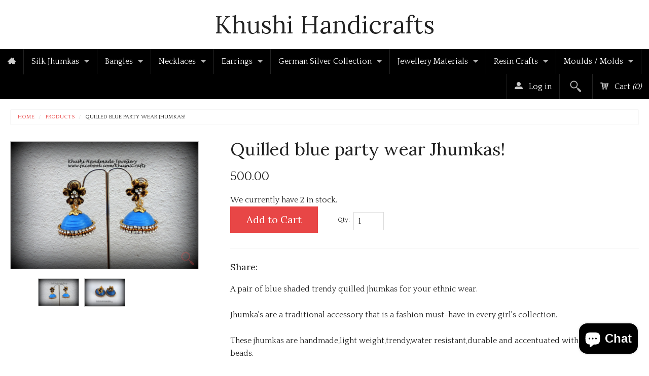

--- FILE ---
content_type: text/html; charset=utf-8
request_url: https://khushihandicrafts.com/products/quilled-blue-party-wear-jhumkas
body_size: 20016
content:
<!DOCTYPE html>
<!--[if IE 8]><html class="no-js lt-ie9" lang="en"><![endif]-->
<!--[if gt IE 8]><!--> <html class="no-js" lang="en"><!--<![endif]-->
<head>
<script type="text/javascript" src="https://edge.personalizer.io/storefront/2.0.0/js/shopify/storefront.min.js?key=thvxw-i1ig1eve7zn7mk9vx8bwh-zucqq&shop=kushi-crafts.myshopify.com"></script>
<script>
window.LimeSpot = window.LimeSpot === undefined ? {} : LimeSpot;
LimeSpot.PageInfo = { Type: "Product", ReferenceIdentifier: "424376771"};

LimeSpot.StoreInfo = { Theme: "Fluid" };


LimeSpot.CartItems = [];
</script>





  <meta name="p:domain_verify" content="2e2cf0cf97f380a513b2b2b43e749c35"/>
  <meta name="viewport" content="width=device-width, initial-scale=1">
  <meta name="msvalidate.01" content="0F5F01F2C8FB7CD6875C3FAF433FDFF0" />
<meta charset="utf-8" />

  <!-- <script async src="//pagead2.googlesyndication.com/pagead/js/adsbygoogle.js"></script>
<script>
  (adsbygoogle = window.adsbygoogle || []).push({
    google_ad_client: "ca-pub-2048375085107196",
    enable_page_level_ads: true
  });
</script> -->
  
<script>
document.documentElement.className = document.documentElement.className.replace("no-js","js");
</script> 
<title>
   
      Quilled blue party wear Jhumkas! &ndash; Khushi Handicrafts
   
</title>

   <meta name="description" content="Buy Paper Quilled blue party wear Jhumkas! Online!" />

<link rel="canonical" href="https://khushihandicrafts.com/products/quilled-blue-party-wear-jhumkas" />

   <meta property="og:type" content="product" />
   <meta property="og:title" content="Quilled blue party wear Jhumkas!" />
   
      <meta property="og:image" content="http://khushihandicrafts.com/cdn/shop/products/DSCN2600_grande.JPG?v=1497341040" />
      <meta property="og:image:secure_url" content="https://khushihandicrafts.com/cdn/shop/products/DSCN2600_grande.JPG?v=1497341040" />
   
      <meta property="og:image" content="http://khushihandicrafts.com/cdn/shop/products/DSCN2593_grande.JPG?v=1507513335" />
      <meta property="og:image:secure_url" content="https://khushihandicrafts.com/cdn/shop/products/DSCN2593_grande.JPG?v=1507513335" />
   
   <meta property="og:price:amount" content="500.00" />
   <meta property="og:price:currency" content="INR" />



   <meta property="og:description" content="Buy Paper Quilled blue party wear Jhumkas! Online!" />


<meta property="og:url" content="https://khushihandicrafts.com/products/quilled-blue-party-wear-jhumkas" />
<meta property="og:site_name" content="Khushi Handicrafts" />


  <link href='//fonts.googleapis.com/css?family=Lora:400,400italic,700,700italic' rel='stylesheet' type='text/css'>


    <link href='//fonts.googleapis.com/css?family=Quattrocento:400,700' rel='stylesheet' type='text/css'>
  
  
<link href="//khushihandicrafts.com/cdn/shop/t/31/assets/styles.scss.css?v=25993508529727114001732358911" rel="stylesheet" type="text/css" media="all" />  
  
<link rel="shortcut icon" href="//khushihandicrafts.com/cdn/shop/t/31/assets/favicon.png?v=60515757479720253871496683131" />
<link rel="apple-touch-icon-precomposed" href="//khushihandicrafts.com/cdn/shop/t/31/assets/favicon-152.png?v=156967551206934415071406381476" />  

<script type="text/javascript" src="//ajax.googleapis.com/ajax/libs/jquery/1.11.0/jquery.min.js"></script>
<script src="//khushihandicrafts.com/cdn/shop/t/31/assets/plugins.js?v=74860932721708162211406381483" type="text/javascript"></script>
<script src="//khushihandicrafts.com/cdn/shop/t/31/assets/site.js?v=95633377981545658921406892711" type="text/javascript"></script>  
  
  
<script src="//khushihandicrafts.com/cdn/shopifycloud/storefront/assets/themes_support/option_selection-b017cd28.js" type="text/javascript"></script>  
  


<!--[if lt IE 9]>
<script src="dist/html5shiv.js"></script>
<![endif]-->  
  
<script>window.performance && window.performance.mark && window.performance.mark('shopify.content_for_header.start');</script><meta name="google-site-verification" content="bObX3nHSy02vZqYWV4fVcZo2QRmpIiDaU8SxBljMR2U">
<meta id="shopify-digital-wallet" name="shopify-digital-wallet" content="/5822101/digital_wallets/dialog">
<link rel="alternate" type="application/json+oembed" href="https://khushihandicrafts.com/products/quilled-blue-party-wear-jhumkas.oembed">
<script async="async" src="/checkouts/internal/preloads.js?locale=en-IN"></script>
<script id="shopify-features" type="application/json">{"accessToken":"96e8bf8b1aeb36117547962ad9c7ae7f","betas":["rich-media-storefront-analytics"],"domain":"khushihandicrafts.com","predictiveSearch":true,"shopId":5822101,"locale":"en"}</script>
<script>var Shopify = Shopify || {};
Shopify.shop = "kushi-crafts.myshopify.com";
Shopify.locale = "en";
Shopify.currency = {"active":"INR","rate":"1.0"};
Shopify.country = "IN";
Shopify.theme = {"name":"Fluid","id":9715247,"schema_name":null,"schema_version":null,"theme_store_id":12,"role":"main"};
Shopify.theme.handle = "null";
Shopify.theme.style = {"id":null,"handle":null};
Shopify.cdnHost = "khushihandicrafts.com/cdn";
Shopify.routes = Shopify.routes || {};
Shopify.routes.root = "/";</script>
<script type="module">!function(o){(o.Shopify=o.Shopify||{}).modules=!0}(window);</script>
<script>!function(o){function n(){var o=[];function n(){o.push(Array.prototype.slice.apply(arguments))}return n.q=o,n}var t=o.Shopify=o.Shopify||{};t.loadFeatures=n(),t.autoloadFeatures=n()}(window);</script>
<script id="shop-js-analytics" type="application/json">{"pageType":"product"}</script>
<script defer="defer" async type="module" src="//khushihandicrafts.com/cdn/shopifycloud/shop-js/modules/v2/client.init-shop-cart-sync_DtuiiIyl.en.esm.js"></script>
<script defer="defer" async type="module" src="//khushihandicrafts.com/cdn/shopifycloud/shop-js/modules/v2/chunk.common_CUHEfi5Q.esm.js"></script>
<script type="module">
  await import("//khushihandicrafts.com/cdn/shopifycloud/shop-js/modules/v2/client.init-shop-cart-sync_DtuiiIyl.en.esm.js");
await import("//khushihandicrafts.com/cdn/shopifycloud/shop-js/modules/v2/chunk.common_CUHEfi5Q.esm.js");

  window.Shopify.SignInWithShop?.initShopCartSync?.({"fedCMEnabled":true,"windoidEnabled":true});

</script>
<script>(function() {
  var isLoaded = false;
  function asyncLoad() {
    if (isLoaded) return;
    isLoaded = true;
    var urls = ["https:\/\/whatshelp.io\/shopify\/widget\/5822101.js?v=1555485055\u0026shop=kushi-crafts.myshopify.com","https:\/\/livesupporti.com\/shopify\/codesnippet?accountCode=576828b4-be2c-4170-ab24-60d38e78893c\u0026skin=Classic\u0026shop=kushi-crafts.myshopify.com","https:\/\/edge.personalizer.io\/storefront\/2.0.0\/js\/shopify\/storefront.min.js?key=thvxw-i1ig1eve7zn7mk9vx8bwh-zucqq\u0026shop=kushi-crafts.myshopify.com","https:\/\/coupon-x.premio.io\/assets\/js\/shopify-cx-fronted.js?shop=kushi-crafts.myshopify.com","https:\/\/cdn.chaty.app\/pixel.js?id=Gax89Shm\u0026shop=kushi-crafts.myshopify.com","https:\/\/cdn.hextom.com\/js\/freeshippingbar.js?shop=kushi-crafts.myshopify.com"];
    for (var i = 0; i < urls.length; i++) {
      var s = document.createElement('script');
      s.type = 'text/javascript';
      s.async = true;
      s.src = urls[i];
      var x = document.getElementsByTagName('script')[0];
      x.parentNode.insertBefore(s, x);
    }
  };
  if(window.attachEvent) {
    window.attachEvent('onload', asyncLoad);
  } else {
    window.addEventListener('load', asyncLoad, false);
  }
})();</script>
<script id="__st">var __st={"a":5822101,"offset":19800,"reqid":"f9f9b3d5-2141-4ec3-a4ff-7873c121c3bb-1767075186","pageurl":"khushihandicrafts.com\/products\/quilled-blue-party-wear-jhumkas","u":"73046da90854","p":"product","rtyp":"product","rid":424376771};</script>
<script>window.ShopifyPaypalV4VisibilityTracking = true;</script>
<script id="captcha-bootstrap">!function(){'use strict';const t='contact',e='account',n='new_comment',o=[[t,t],['blogs',n],['comments',n],[t,'customer']],c=[[e,'customer_login'],[e,'guest_login'],[e,'recover_customer_password'],[e,'create_customer']],r=t=>t.map((([t,e])=>`form[action*='/${t}']:not([data-nocaptcha='true']) input[name='form_type'][value='${e}']`)).join(','),a=t=>()=>t?[...document.querySelectorAll(t)].map((t=>t.form)):[];function s(){const t=[...o],e=r(t);return a(e)}const i='password',u='form_key',d=['recaptcha-v3-token','g-recaptcha-response','h-captcha-response',i],f=()=>{try{return window.sessionStorage}catch{return}},m='__shopify_v',_=t=>t.elements[u];function p(t,e,n=!1){try{const o=window.sessionStorage,c=JSON.parse(o.getItem(e)),{data:r}=function(t){const{data:e,action:n}=t;return t[m]||n?{data:e,action:n}:{data:t,action:n}}(c);for(const[e,n]of Object.entries(r))t.elements[e]&&(t.elements[e].value=n);n&&o.removeItem(e)}catch(o){console.error('form repopulation failed',{error:o})}}const l='form_type',E='cptcha';function T(t){t.dataset[E]=!0}const w=window,h=w.document,L='Shopify',v='ce_forms',y='captcha';let A=!1;((t,e)=>{const n=(g='f06e6c50-85a8-45c8-87d0-21a2b65856fe',I='https://cdn.shopify.com/shopifycloud/storefront-forms-hcaptcha/ce_storefront_forms_captcha_hcaptcha.v1.5.2.iife.js',D={infoText:'Protected by hCaptcha',privacyText:'Privacy',termsText:'Terms'},(t,e,n)=>{const o=w[L][v],c=o.bindForm;if(c)return c(t,g,e,D).then(n);var r;o.q.push([[t,g,e,D],n]),r=I,A||(h.body.append(Object.assign(h.createElement('script'),{id:'captcha-provider',async:!0,src:r})),A=!0)});var g,I,D;w[L]=w[L]||{},w[L][v]=w[L][v]||{},w[L][v].q=[],w[L][y]=w[L][y]||{},w[L][y].protect=function(t,e){n(t,void 0,e),T(t)},Object.freeze(w[L][y]),function(t,e,n,w,h,L){const[v,y,A,g]=function(t,e,n){const i=e?o:[],u=t?c:[],d=[...i,...u],f=r(d),m=r(i),_=r(d.filter((([t,e])=>n.includes(e))));return[a(f),a(m),a(_),s()]}(w,h,L),I=t=>{const e=t.target;return e instanceof HTMLFormElement?e:e&&e.form},D=t=>v().includes(t);t.addEventListener('submit',(t=>{const e=I(t);if(!e)return;const n=D(e)&&!e.dataset.hcaptchaBound&&!e.dataset.recaptchaBound,o=_(e),c=g().includes(e)&&(!o||!o.value);(n||c)&&t.preventDefault(),c&&!n&&(function(t){try{if(!f())return;!function(t){const e=f();if(!e)return;const n=_(t);if(!n)return;const o=n.value;o&&e.removeItem(o)}(t);const e=Array.from(Array(32),(()=>Math.random().toString(36)[2])).join('');!function(t,e){_(t)||t.append(Object.assign(document.createElement('input'),{type:'hidden',name:u})),t.elements[u].value=e}(t,e),function(t,e){const n=f();if(!n)return;const o=[...t.querySelectorAll(`input[type='${i}']`)].map((({name:t})=>t)),c=[...d,...o],r={};for(const[a,s]of new FormData(t).entries())c.includes(a)||(r[a]=s);n.setItem(e,JSON.stringify({[m]:1,action:t.action,data:r}))}(t,e)}catch(e){console.error('failed to persist form',e)}}(e),e.submit())}));const S=(t,e)=>{t&&!t.dataset[E]&&(n(t,e.some((e=>e===t))),T(t))};for(const o of['focusin','change'])t.addEventListener(o,(t=>{const e=I(t);D(e)&&S(e,y())}));const B=e.get('form_key'),M=e.get(l),P=B&&M;t.addEventListener('DOMContentLoaded',(()=>{const t=y();if(P)for(const e of t)e.elements[l].value===M&&p(e,B);[...new Set([...A(),...v().filter((t=>'true'===t.dataset.shopifyCaptcha))])].forEach((e=>S(e,t)))}))}(h,new URLSearchParams(w.location.search),n,t,e,['guest_login'])})(!0,!0)}();</script>
<script integrity="sha256-4kQ18oKyAcykRKYeNunJcIwy7WH5gtpwJnB7kiuLZ1E=" data-source-attribution="shopify.loadfeatures" defer="defer" src="//khushihandicrafts.com/cdn/shopifycloud/storefront/assets/storefront/load_feature-a0a9edcb.js" crossorigin="anonymous"></script>
<script data-source-attribution="shopify.dynamic_checkout.dynamic.init">var Shopify=Shopify||{};Shopify.PaymentButton=Shopify.PaymentButton||{isStorefrontPortableWallets:!0,init:function(){window.Shopify.PaymentButton.init=function(){};var t=document.createElement("script");t.src="https://khushihandicrafts.com/cdn/shopifycloud/portable-wallets/latest/portable-wallets.en.js",t.type="module",document.head.appendChild(t)}};
</script>
<script data-source-attribution="shopify.dynamic_checkout.buyer_consent">
  function portableWalletsHideBuyerConsent(e){var t=document.getElementById("shopify-buyer-consent"),n=document.getElementById("shopify-subscription-policy-button");t&&n&&(t.classList.add("hidden"),t.setAttribute("aria-hidden","true"),n.removeEventListener("click",e))}function portableWalletsShowBuyerConsent(e){var t=document.getElementById("shopify-buyer-consent"),n=document.getElementById("shopify-subscription-policy-button");t&&n&&(t.classList.remove("hidden"),t.removeAttribute("aria-hidden"),n.addEventListener("click",e))}window.Shopify?.PaymentButton&&(window.Shopify.PaymentButton.hideBuyerConsent=portableWalletsHideBuyerConsent,window.Shopify.PaymentButton.showBuyerConsent=portableWalletsShowBuyerConsent);
</script>
<script data-source-attribution="shopify.dynamic_checkout.cart.bootstrap">document.addEventListener("DOMContentLoaded",(function(){function t(){return document.querySelector("shopify-accelerated-checkout-cart, shopify-accelerated-checkout")}if(t())Shopify.PaymentButton.init();else{new MutationObserver((function(e,n){t()&&(Shopify.PaymentButton.init(),n.disconnect())})).observe(document.body,{childList:!0,subtree:!0})}}));
</script>

<script>window.performance && window.performance.mark && window.performance.mark('shopify.content_for_header.end');</script>
<!-- BEGIN app block: shopify://apps/essential-announcer/blocks/app-embed/93b5429f-c8d6-4c33-ae14-250fd84f361b --><script>
  
    window.essentialAnnouncementConfigs = [];
  
  window.essentialAnnouncementMeta = {
    productCollections: [{"id":25796523,"handle":"earrings","updated_at":"2025-02-11T11:00:08+05:30","published_at":"2014-07-30T20:46:00+05:30","sort_order":"created-desc","template_suffix":"","published_scope":"web","title":"Earrings","body_html":"Customised Handmade Silk Thread Jhumkas and Quilled Jhumkas!","image":{"created_at":"2017-08-16T14:08:00+05:30","alt":"Quilled Earrings Jhumka","width":5120,"height":3240,"src":"\/\/khushihandicrafts.com\/cdn\/shop\/collections\/2015-08-25_16.25.36.jpg?v=1647606973"}},{"id":25832415,"handle":"featured","updated_at":"2024-03-22T22:50:04+05:30","published_at":"2014-07-31T19:33:00+05:30","sort_order":"manual","template_suffix":null,"published_scope":"web","title":"Featured","body_html":"Customized Silk Thread Jewellery!","image":{"created_at":"2017-03-11T08:33:55+05:30","alt":"Silk Thread Jewellery Necklace set in Gold and Maroon","width":1792,"height":2048,"src":"\/\/khushihandicrafts.com\/cdn\/shop\/collections\/20170224_230355.jpg?v=1502641487"}},{"id":25789643,"handle":"jhumkas","title":"Jhumkas","updated_at":"2025-11-12T17:31:18+05:30","body_html":"\u003cp\u003e\u003cspan\u003eJhumka's\u003c\/span\u003e\u003cspan\u003e are a traditional accessory that is a fashion must-have in every girl's collection.\u003c\/span\u003e\u003cspan\u003eQuilling \u003c\/span\u003e\u003cem\u003eEarrings\u003c\/em\u003e\u003cspan\u003e, Quilling \u003c\/span\u003e\u003cem\u003eJewelry\u003c\/em\u003e\u003cspan\u003e, Paper \u003c\/span\u003e\u003cem\u003eJewelry\u003c\/em\u003e\u003cspan\u003e, Paper Beads, Paper Quilling, \u003c\/span\u003e\u003cem\u003eSilk Thread\u003c\/em\u003e\u003cspan\u003e,\u003c\/span\u003e\u003cspan\u003e India \u003c\/span\u003e\u003cem\u003eJewelry available in a huge variety!\u003c\/em\u003e\u003c\/p\u003e","published_at":"2014-07-30T17:25:00+05:30","sort_order":"best-selling","template_suffix":null,"disjunctive":false,"rules":[{"column":"title","relation":"contains","condition":"jhumka"},{"column":"title","relation":"not_contains","condition":"base"},{"column":"title","relation":"not_contains","condition":"kit"},{"column":"title","relation":"not_contains","condition":"spool"}],"published_scope":"web","image":{"created_at":"2016-12-02T21:05:14+05:30","alt":"Silk Jhumkas","width":1625,"height":2048,"src":"\/\/khushihandicrafts.com\/cdn\/shop\/collections\/20160710_163724.jpg?v=1480692985"}},{"id":87349887034,"handle":"paper-quilling-jewellery","title":"Paper Quilling Jewellery","updated_at":"2025-02-11T11:00:08+05:30","body_html":"Plethora of\u003cspan\u003e \u003c\/span\u003e\u003cem\u003equilled\u003c\/em\u003e\u003cspan\u003e articles are popularly used as fashion accessories like earrings, rings ,bracelets and pendants!!Do Check out our entire range of products!!\u003c\/span\u003e","published_at":"2019-03-24T23:34:30+05:30","sort_order":"best-selling","template_suffix":"","disjunctive":false,"rules":[{"column":"tag","relation":"equals","condition":"Quilled jhumkas"}],"published_scope":"web","image":{"created_at":"2019-03-25T09:40:48+05:30","alt":"Quilled Jewellery","width":3771,"height":2121,"src":"\/\/khushihandicrafts.com\/cdn\/shop\/collections\/Quilled.jpg?v=1553487048"}},{"id":87349821498,"handle":"quilled-jhumkas","title":"Quilled Jhumkas","updated_at":"2025-02-11T11:00:08+05:30","body_html":"Buy vibrant ethnic Quilled Jewellery-Jhumkas and Studs from our online store!","published_at":"2019-03-24T23:34:30+05:30","sort_order":"created-desc","template_suffix":"","disjunctive":false,"rules":[{"column":"tag","relation":"equals","condition":"Quilled jhumkas"}],"published_scope":"web","image":{"created_at":"2019-03-25T09:36:38+05:30","alt":"Quilled Jhumka Earrings","width":4128,"height":2322,"src":"\/\/khushihandicrafts.com\/cdn\/shop\/collections\/20161125_085853.jpg?v=1553486799"}},{"id":159494668346,"handle":"quilling-jhumkas","title":"Quilling Jhumkas","updated_at":"2025-02-11T11:00:08+05:30","body_html":"Choose from our wide collection of trendy ethnic Quilled Jhumkas!!","published_at":"2020-05-11T16:53:47+05:30","sort_order":"best-selling","template_suffix":"","disjunctive":false,"rules":[{"column":"tag","relation":"equals","condition":"Quilled jhumkas"}],"published_scope":"web","image":{"created_at":"2020-05-11T17:00:10+05:30","alt":"Quilling jhumkas","width":1915,"height":1147,"src":"\/\/khushihandicrafts.com\/cdn\/shop\/collections\/94976274_1255273418011330_2583870883827286016_o.jpg?v=1589196611"}}],
    productData: {"id":424376771,"title":"Quilled blue party wear Jhumkas!","handle":"quilled-blue-party-wear-jhumkas","description":"\u003cp\u003e\u003cspan\u003eA pair of blue shaded trendy quilled jhumkas for your ethnic wear.\u003c\/span\u003e\u003c\/p\u003e\n\u003cp\u003eJhumka's are a traditional accessory that is a fashion must-have in every girl's collection.\u003c\/p\u003e\n\u003cp\u003eThese jhumkas are \u003ca class=\"_58cn\" href=\"https:\/\/www.facebook.com\/hashtag\/paper\" data-ft='{\"tn\":\"*N\",\"type\":104}'\u003e\u003c\/a\u003ehandmade,light weight,trendy,water resistant,durable and accentuated with handcrafted beads.\u003c\/p\u003e\n\u003cp\u003e \u003c\/p\u003e","published_at":"2014-12-25T22:20:00+05:30","created_at":"2014-12-25T22:20:22+05:30","vendor":"Khushi Handmade Jewellery","type":"Earrings","tags":["Quilled jhumkas"],"price":50000,"price_min":50000,"price_max":50000,"available":true,"price_varies":false,"compare_at_price":null,"compare_at_price_min":0,"compare_at_price_max":0,"compare_at_price_varies":false,"variants":[{"id":1059931427,"title":"Default Title","option1":"Default Title","option2":null,"option3":null,"sku":"","requires_shipping":true,"taxable":false,"featured_image":null,"available":true,"name":"Quilled blue party wear Jhumkas!","public_title":null,"options":["Default Title"],"price":50000,"weight":100,"compare_at_price":null,"inventory_quantity":2,"inventory_management":"shopify","inventory_policy":"deny","barcode":null,"requires_selling_plan":false,"selling_plan_allocations":[]}],"images":["\/\/khushihandicrafts.com\/cdn\/shop\/products\/DSCN2600.JPG?v=1497341040","\/\/khushihandicrafts.com\/cdn\/shop\/products\/DSCN2593.JPG?v=1507513335"],"featured_image":"\/\/khushihandicrafts.com\/cdn\/shop\/products\/DSCN2600.JPG?v=1497341040","options":["Title"],"media":[{"alt":"Quilled handmade blue party wear Indian Jhumkas!","id":13099892794,"position":1,"preview_image":{"aspect_ratio":1.477,"height":1024,"width":1512,"src":"\/\/khushihandicrafts.com\/cdn\/shop\/products\/DSCN2600.JPG?v=1497341040"},"aspect_ratio":1.477,"height":1024,"media_type":"image","src":"\/\/khushihandicrafts.com\/cdn\/shop\/products\/DSCN2600.JPG?v=1497341040","width":1512},{"alt":"Quilled blue party wear Jhumkas! - Khushi Handmade Jewellery","id":13099925562,"position":2,"preview_image":{"aspect_ratio":1.46,"height":898,"width":1311,"src":"\/\/khushihandicrafts.com\/cdn\/shop\/products\/DSCN2593.JPG?v=1507513335"},"aspect_ratio":1.46,"height":898,"media_type":"image","src":"\/\/khushihandicrafts.com\/cdn\/shop\/products\/DSCN2593.JPG?v=1507513335","width":1311}],"requires_selling_plan":false,"selling_plan_groups":[],"content":"\u003cp\u003e\u003cspan\u003eA pair of blue shaded trendy quilled jhumkas for your ethnic wear.\u003c\/span\u003e\u003c\/p\u003e\n\u003cp\u003eJhumka's are a traditional accessory that is a fashion must-have in every girl's collection.\u003c\/p\u003e\n\u003cp\u003eThese jhumkas are \u003ca class=\"_58cn\" href=\"https:\/\/www.facebook.com\/hashtag\/paper\" data-ft='{\"tn\":\"*N\",\"type\":104}'\u003e\u003c\/a\u003ehandmade,light weight,trendy,water resistant,durable and accentuated with handcrafted beads.\u003c\/p\u003e\n\u003cp\u003e \u003c\/p\u003e"},
    templateName: "product",
    collectionId: null,
  };
</script>

 
<style>
.essential_annoucement_bar_wrapper {display: none;}
</style>


<script src="https://cdn.shopify.com/extensions/019b0d81-b075-71ee-9450-bc9d69ed75cc/essential-announcement-bar-72/assets/announcement-bar-essential-apps.js" defer></script>

<!-- END app block --><!-- BEGIN app block: shopify://apps/uppush-email-web-push/blocks/push-notification/89fcbaff-b715-4dc6-a755-6fdb7b790bee --><script
  defer
  async
  type="module"
  type="text/javascript"
>
  window.uppushExtVer = '1.37'
  console.log('Uppush launching...', window.uppushExtVer)

  window.uppushResource = 'https://cdn.shopify.com/extensions/019b4415-bcdc-7d15-979a-693c5f08af67/uppush-391/assets/uppush-notification.min.js'
  window.uppushAppCore = 'https://cdn.shopify.com/extensions/019b4415-bcdc-7d15-979a-693c5f08af67/uppush-391/assets/push-app.js'
  window.uppushMessagingCore = 'https://cdn.shopify.com/extensions/019b4415-bcdc-7d15-979a-693c5f08af67/uppush-391/assets/push-messaging.js'
  window.uppushExtension = {"automation":{"Abandoned cart recovery":false,"Back in stock":false,"Browse abandonment":false,"Price drop":false,"Shipping notifications":false},"backInStockExtension":{"_id":"657748d1831fb006d6f54ee5","position":"top_right","templateStyle":"bubble_button","automationType":"Back in stock","titleBeforeSubscribing":{"en":"Get a notification when the item is back in stock"},"titleAfterSubscribing":{"en":"Subscribe to get notified when this product is back in stock"},"subscribeTitleButton":{"en":"Subscribe"},"unsubscribeTitleButton":{"en":"Unsubscribe"},"primaryBackgroundColor":"#ffffff","primaryColor":"#0f172a","subscriberButtonBackgroundColor":"#0f172a","unSubscriberButtonBackgroundColor":"#ef4444","buttonColor":"#ffffff","addToCartButtonSelector":"form[action$=\"\/cart\/add\"] button[type=\"submit\"]"},"dropPriceExtension":{"_id":"657748d1831fb006d6f54ee8","position":"top_right","templateStyle":"bubble_button","automationType":"Price drop","titleBeforeSubscribing":{"en":"Get a notification when price drops below {{variantPrice}}"},"titleAfterSubscribing":{"en":"We will notify you when the price drops"},"subscribeTitleButton":{"en":"Subscribe"},"unsubscribeTitleButton":{"en":"Unsubscribe"},"primaryBackgroundColor":"#ffffff","primaryColor":"#0f172a","subscriberButtonBackgroundColor":"#0f172a","unSubscriberButtonBackgroundColor":"#ef4444","buttonColor":"#ffffff","addToCartButtonSelector":"form[action$=\"\/cart\/add\"] button[type=\"submit\"]"},"browseAbandonedAutomation":{"_id":"657747ec831fb006d6f5040b","status":false,"type":"Browse abandonment","items":[{"status":true,"defer":"20 minutes","_id":"657747ec831fb006d6f5040c"},{"status":true,"defer":"2 hours","_id":"657747ec831fb006d6f5040d"},{"status":true,"defer":"1 day","_id":"657747ec831fb006d6f5040e"}],"minViewProductTime":15},"browseAbandonmentEmailTemplates":[],"popup":{"birthdayError":{"en":"Please enter a valid birthday"},"type":"Opt-in form","visibility":"All devices","spinWheelFontSize":12,"tags":["uppush"],"_id":"6582b5912e31320e5fa216a8","published":true,"name":"Only Web Push","discount":{"option":"No discount","type":"Percentage","amount":10,"discountCode":"","expire":false,"expiresInDays":2,"collections":[],"excludedCollections":[],"products":[],"excludedProducts":[],"combineWithProductDiscount":false,"combineWithShippingDiscount":false,"combineWithOrderDiscount":false,"isIndividualDiscount":false},"deferRule":{"option":"Show with a timer","desktopDeferTimer":2,"mobileDeferTimer":10,"desktopDeferScroll":40,"mobileDeferScroll":20},"pageRule":{"option":"Show on any pages","type":"Match any","items":[]},"locationRule":{"option":"Show in any location","includes":[],"excludes":[]},"frequencyRule":{"option":"Limit frequency","limitValue":3,"limitUnit":"Day","deferValue":5,"deferUnit":"Minute"},"primaryButton":{"enabled":true,"action":"Submit form","title":{"en":"Allow"},"redirectUrl":"","isTargetBlank":true},"secondaryButton":{"enabled":true,"action":"Close popup","title":{"en":"Later"},"redirectUrl":"","isTargetBlank":true},"emailSetting":{"enabled":true,"required":true,"placeholder":{"en":"Email address"}},"nameSetting":{"enabled":false,"option":"Both first name and last name","layout":"Vertical","firstNamePlaceholder":{"en":"First name"},"firstNameRequired":true,"lastNamePlaceholder":{"en":"Last name"},"lastNameRequired":true},"phoneSetting":{"enabled":false,"required":true,"default":"US","placeholder":{"en":"Phone number"}},"gdprSetting":{"enabled":true,"content":{"en":"I agree to receive marketing emails"}},"tcpaSetting":{"enabled":false,"content":{"en":"By signing up, you agree to receive recurring automated marketing messages at the phone number provided. Consent is not a condition of purchase"}},"title":{"en":"Never miss a sale 🛍️"},"message":{"en":"Subscribe to get updates on our new products and exclusive promotions"},"subscribedTitle":{"en":"Thank you for subscribing!"},"subscribedMessage":{"en":"You have successfully subscribed to our promotions"},"subscribedButton":{"enabled":true,"action":"Close popup","title":{"en":"Shop now"},"redirectUrl":"","isTargetBlank":true},"footer":{"en":"You are subscribing to receive communication via email and can opt out at any time."},"firstNameError":{"en":"Please enter a valid first name."},"lastNameError":{"en":"Please enter a valid last name."},"emailError":{"en":"Please enter a valid email address."},"phoneError":{"en":"Please enter a valid phone number."},"policyError":{"en":"Please agree to the privacy policy."},"alreadySubscribedError":{"en":"You have already subscribed."},"logo":{"enabled":true,"size":30},"rounded":"Medium","size":"Small","alignment":"Left","layout":"None","triggerButton":{"option":"Show icon and label","iconType":"Bell","backgroundColor":"#3b82f6","color":"#ffffff","title":{"en":"Notify me"},"position":"Center-Right"},"iosGuide":{"enabled":true,"title":{"en":"Never miss a sale 🛍️"},"message":{"en":"Get notified about offers, new products, discounts...by adding our website to your home screen. Click {shareIcon} icon and tap \"Add to Home Screen\""},"buttonTitle":{"en":"Detail"}},"grantPermissionGuide":{"enabled":false,"title":{"en":"Never miss a sale 🛍️"},"message":{"en":"Subscribe to get updates on our new products and exclusive promotions"},"blockTitle":{"en":"Your browser has blocked Push Notifications!"},"blockMessage":{"en":"Change your setting to allow to receive to receive updates on promotions and discounts from us. Always secure and no spam notifications"}},"notificationBoard":{"enabled":true,"notificationTitle":{"en":"Notifications"},"loadMoreTitle":{"en":"Load more"},"noNotificationTitle":{"en":"There is no notifications"},"filters":["Welcome notifications","Abandoned cart recovery","Browse abandonment","Back in stock","Price drop","Welcome notifications","Shipping notifications","Product released"]},"customCss":"","mainBackgroundColor":"#FFFFFF","headingColor":"#030712","messageColor":"#6b7280","inputColor":"#1e293b","consentColor":"#71717a","footerColor":"#71717a","errorColor":"#ef4444","primaryButtonBackgroundColor":"#3b82f6","primaryButtonTextColor":"#ffffff","secondaryButtonTextColor":"#1f2937","banner":null,"desktopPosition":"Top-Center","mobilePosition":"Top","onlyWebPush":true,"customizeWebPushPopup":true,"views":316112,"clickOutsideToClose":true,"exitIntentOnlyForAbandonedCart":false,"exitIntentToOpen":false,"hasEmailSms":false,"hasWebPush":true,"rewards":[],"metafields":[]},"isOlder1":true,"plan":"Free","pwa":{"appColor":"#01B14F","enabled":true},"appName":"Khushi Handicrafts","brandingRemoved":false}
  window.jockeyUppushCustomExtension = 
  
  window.pushupCustomer = {
    email: '',
    phone: '',
    firstName: '',
    lastName: '',
    name: '',
    tags: null,
    id: '',
    address: null
  }
  window.pushupProduct = {"id":424376771,"title":"Quilled blue party wear Jhumkas!","handle":"quilled-blue-party-wear-jhumkas","description":"\u003cp\u003e\u003cspan\u003eA pair of blue shaded trendy quilled jhumkas for your ethnic wear.\u003c\/span\u003e\u003c\/p\u003e\n\u003cp\u003eJhumka's are a traditional accessory that is a fashion must-have in every girl's collection.\u003c\/p\u003e\n\u003cp\u003eThese jhumkas are \u003ca class=\"_58cn\" href=\"https:\/\/www.facebook.com\/hashtag\/paper\" data-ft='{\"tn\":\"*N\",\"type\":104}'\u003e\u003c\/a\u003ehandmade,light weight,trendy,water resistant,durable and accentuated with handcrafted beads.\u003c\/p\u003e\n\u003cp\u003e \u003c\/p\u003e","published_at":"2014-12-25T22:20:00+05:30","created_at":"2014-12-25T22:20:22+05:30","vendor":"Khushi Handmade Jewellery","type":"Earrings","tags":["Quilled jhumkas"],"price":50000,"price_min":50000,"price_max":50000,"available":true,"price_varies":false,"compare_at_price":null,"compare_at_price_min":0,"compare_at_price_max":0,"compare_at_price_varies":false,"variants":[{"id":1059931427,"title":"Default Title","option1":"Default Title","option2":null,"option3":null,"sku":"","requires_shipping":true,"taxable":false,"featured_image":null,"available":true,"name":"Quilled blue party wear Jhumkas!","public_title":null,"options":["Default Title"],"price":50000,"weight":100,"compare_at_price":null,"inventory_quantity":2,"inventory_management":"shopify","inventory_policy":"deny","barcode":null,"requires_selling_plan":false,"selling_plan_allocations":[]}],"images":["\/\/khushihandicrafts.com\/cdn\/shop\/products\/DSCN2600.JPG?v=1497341040","\/\/khushihandicrafts.com\/cdn\/shop\/products\/DSCN2593.JPG?v=1507513335"],"featured_image":"\/\/khushihandicrafts.com\/cdn\/shop\/products\/DSCN2600.JPG?v=1497341040","options":["Title"],"media":[{"alt":"Quilled handmade blue party wear Indian Jhumkas!","id":13099892794,"position":1,"preview_image":{"aspect_ratio":1.477,"height":1024,"width":1512,"src":"\/\/khushihandicrafts.com\/cdn\/shop\/products\/DSCN2600.JPG?v=1497341040"},"aspect_ratio":1.477,"height":1024,"media_type":"image","src":"\/\/khushihandicrafts.com\/cdn\/shop\/products\/DSCN2600.JPG?v=1497341040","width":1512},{"alt":"Quilled blue party wear Jhumkas! - Khushi Handmade Jewellery","id":13099925562,"position":2,"preview_image":{"aspect_ratio":1.46,"height":898,"width":1311,"src":"\/\/khushihandicrafts.com\/cdn\/shop\/products\/DSCN2593.JPG?v=1507513335"},"aspect_ratio":1.46,"height":898,"media_type":"image","src":"\/\/khushihandicrafts.com\/cdn\/shop\/products\/DSCN2593.JPG?v=1507513335","width":1311}],"requires_selling_plan":false,"selling_plan_groups":[],"content":"\u003cp\u003e\u003cspan\u003eA pair of blue shaded trendy quilled jhumkas for your ethnic wear.\u003c\/span\u003e\u003c\/p\u003e\n\u003cp\u003eJhumka's are a traditional accessory that is a fashion must-have in every girl's collection.\u003c\/p\u003e\n\u003cp\u003eThese jhumkas are \u003ca class=\"_58cn\" href=\"https:\/\/www.facebook.com\/hashtag\/paper\" data-ft='{\"tn\":\"*N\",\"type\":104}'\u003e\u003c\/a\u003ehandmade,light weight,trendy,water resistant,durable and accentuated with handcrafted beads.\u003c\/p\u003e\n\u003cp\u003e \u003c\/p\u003e"}
  if (pushupProduct) {
    pushupProduct.variants = []
    
      let priceNumber
      
        pushupProduct.variants.push({
          ...{"id":1059931427,"title":"Default Title","option1":"Default Title","option2":null,"option3":null,"sku":"","requires_shipping":true,"taxable":false,"featured_image":null,"available":true,"name":"Quilled blue party wear Jhumkas!","public_title":null,"options":["Default Title"],"price":50000,"weight":100,"compare_at_price":null,"inventory_quantity":2,"inventory_management":"shopify","inventory_policy":"deny","barcode":null,"requires_selling_plan":false,"selling_plan_allocations":[]},
          inventory_quantity: 2,
          inventory_policy: "deny",
          formattedPrice: ` <span class=money>Rs.500.00</span>`,
        })
      
    
    window.pushupProduct = pushupProduct
  }
</script>


<!-- END app block --><script src="https://cdn.shopify.com/extensions/019b4415-bcdc-7d15-979a-693c5f08af67/uppush-391/assets/uppush-loader.js" type="text/javascript" defer="defer"></script>
<script src="https://cdn.shopify.com/extensions/7bc9bb47-adfa-4267-963e-cadee5096caf/inbox-1252/assets/inbox-chat-loader.js" type="text/javascript" defer="defer"></script>
<link href="https://monorail-edge.shopifysvc.com" rel="dns-prefetch">
<script>(function(){if ("sendBeacon" in navigator && "performance" in window) {try {var session_token_from_headers = performance.getEntriesByType('navigation')[0].serverTiming.find(x => x.name == '_s').description;} catch {var session_token_from_headers = undefined;}var session_cookie_matches = document.cookie.match(/_shopify_s=([^;]*)/);var session_token_from_cookie = session_cookie_matches && session_cookie_matches.length === 2 ? session_cookie_matches[1] : "";var session_token = session_token_from_headers || session_token_from_cookie || "";function handle_abandonment_event(e) {var entries = performance.getEntries().filter(function(entry) {return /monorail-edge.shopifysvc.com/.test(entry.name);});if (!window.abandonment_tracked && entries.length === 0) {window.abandonment_tracked = true;var currentMs = Date.now();var navigation_start = performance.timing.navigationStart;var payload = {shop_id: 5822101,url: window.location.href,navigation_start,duration: currentMs - navigation_start,session_token,page_type: "product"};window.navigator.sendBeacon("https://monorail-edge.shopifysvc.com/v1/produce", JSON.stringify({schema_id: "online_store_buyer_site_abandonment/1.1",payload: payload,metadata: {event_created_at_ms: currentMs,event_sent_at_ms: currentMs}}));}}window.addEventListener('pagehide', handle_abandonment_event);}}());</script>
<script id="web-pixels-manager-setup">(function e(e,d,r,n,o){if(void 0===o&&(o={}),!Boolean(null===(a=null===(i=window.Shopify)||void 0===i?void 0:i.analytics)||void 0===a?void 0:a.replayQueue)){var i,a;window.Shopify=window.Shopify||{};var t=window.Shopify;t.analytics=t.analytics||{};var s=t.analytics;s.replayQueue=[],s.publish=function(e,d,r){return s.replayQueue.push([e,d,r]),!0};try{self.performance.mark("wpm:start")}catch(e){}var l=function(){var e={modern:/Edge?\/(1{2}[4-9]|1[2-9]\d|[2-9]\d{2}|\d{4,})\.\d+(\.\d+|)|Firefox\/(1{2}[4-9]|1[2-9]\d|[2-9]\d{2}|\d{4,})\.\d+(\.\d+|)|Chrom(ium|e)\/(9{2}|\d{3,})\.\d+(\.\d+|)|(Maci|X1{2}).+ Version\/(15\.\d+|(1[6-9]|[2-9]\d|\d{3,})\.\d+)([,.]\d+|)( \(\w+\)|)( Mobile\/\w+|) Safari\/|Chrome.+OPR\/(9{2}|\d{3,})\.\d+\.\d+|(CPU[ +]OS|iPhone[ +]OS|CPU[ +]iPhone|CPU IPhone OS|CPU iPad OS)[ +]+(15[._]\d+|(1[6-9]|[2-9]\d|\d{3,})[._]\d+)([._]\d+|)|Android:?[ /-](13[3-9]|1[4-9]\d|[2-9]\d{2}|\d{4,})(\.\d+|)(\.\d+|)|Android.+Firefox\/(13[5-9]|1[4-9]\d|[2-9]\d{2}|\d{4,})\.\d+(\.\d+|)|Android.+Chrom(ium|e)\/(13[3-9]|1[4-9]\d|[2-9]\d{2}|\d{4,})\.\d+(\.\d+|)|SamsungBrowser\/([2-9]\d|\d{3,})\.\d+/,legacy:/Edge?\/(1[6-9]|[2-9]\d|\d{3,})\.\d+(\.\d+|)|Firefox\/(5[4-9]|[6-9]\d|\d{3,})\.\d+(\.\d+|)|Chrom(ium|e)\/(5[1-9]|[6-9]\d|\d{3,})\.\d+(\.\d+|)([\d.]+$|.*Safari\/(?![\d.]+ Edge\/[\d.]+$))|(Maci|X1{2}).+ Version\/(10\.\d+|(1[1-9]|[2-9]\d|\d{3,})\.\d+)([,.]\d+|)( \(\w+\)|)( Mobile\/\w+|) Safari\/|Chrome.+OPR\/(3[89]|[4-9]\d|\d{3,})\.\d+\.\d+|(CPU[ +]OS|iPhone[ +]OS|CPU[ +]iPhone|CPU IPhone OS|CPU iPad OS)[ +]+(10[._]\d+|(1[1-9]|[2-9]\d|\d{3,})[._]\d+)([._]\d+|)|Android:?[ /-](13[3-9]|1[4-9]\d|[2-9]\d{2}|\d{4,})(\.\d+|)(\.\d+|)|Mobile Safari.+OPR\/([89]\d|\d{3,})\.\d+\.\d+|Android.+Firefox\/(13[5-9]|1[4-9]\d|[2-9]\d{2}|\d{4,})\.\d+(\.\d+|)|Android.+Chrom(ium|e)\/(13[3-9]|1[4-9]\d|[2-9]\d{2}|\d{4,})\.\d+(\.\d+|)|Android.+(UC? ?Browser|UCWEB|U3)[ /]?(15\.([5-9]|\d{2,})|(1[6-9]|[2-9]\d|\d{3,})\.\d+)\.\d+|SamsungBrowser\/(5\.\d+|([6-9]|\d{2,})\.\d+)|Android.+MQ{2}Browser\/(14(\.(9|\d{2,})|)|(1[5-9]|[2-9]\d|\d{3,})(\.\d+|))(\.\d+|)|K[Aa][Ii]OS\/(3\.\d+|([4-9]|\d{2,})\.\d+)(\.\d+|)/},d=e.modern,r=e.legacy,n=navigator.userAgent;return n.match(d)?"modern":n.match(r)?"legacy":"unknown"}(),u="modern"===l?"modern":"legacy",c=(null!=n?n:{modern:"",legacy:""})[u],f=function(e){return[e.baseUrl,"/wpm","/b",e.hashVersion,"modern"===e.buildTarget?"m":"l",".js"].join("")}({baseUrl:d,hashVersion:r,buildTarget:u}),m=function(e){var d=e.version,r=e.bundleTarget,n=e.surface,o=e.pageUrl,i=e.monorailEndpoint;return{emit:function(e){var a=e.status,t=e.errorMsg,s=(new Date).getTime(),l=JSON.stringify({metadata:{event_sent_at_ms:s},events:[{schema_id:"web_pixels_manager_load/3.1",payload:{version:d,bundle_target:r,page_url:o,status:a,surface:n,error_msg:t},metadata:{event_created_at_ms:s}}]});if(!i)return console&&console.warn&&console.warn("[Web Pixels Manager] No Monorail endpoint provided, skipping logging."),!1;try{return self.navigator.sendBeacon.bind(self.navigator)(i,l)}catch(e){}var u=new XMLHttpRequest;try{return u.open("POST",i,!0),u.setRequestHeader("Content-Type","text/plain"),u.send(l),!0}catch(e){return console&&console.warn&&console.warn("[Web Pixels Manager] Got an unhandled error while logging to Monorail."),!1}}}}({version:r,bundleTarget:l,surface:e.surface,pageUrl:self.location.href,monorailEndpoint:e.monorailEndpoint});try{o.browserTarget=l,function(e){var d=e.src,r=e.async,n=void 0===r||r,o=e.onload,i=e.onerror,a=e.sri,t=e.scriptDataAttributes,s=void 0===t?{}:t,l=document.createElement("script"),u=document.querySelector("head"),c=document.querySelector("body");if(l.async=n,l.src=d,a&&(l.integrity=a,l.crossOrigin="anonymous"),s)for(var f in s)if(Object.prototype.hasOwnProperty.call(s,f))try{l.dataset[f]=s[f]}catch(e){}if(o&&l.addEventListener("load",o),i&&l.addEventListener("error",i),u)u.appendChild(l);else{if(!c)throw new Error("Did not find a head or body element to append the script");c.appendChild(l)}}({src:f,async:!0,onload:function(){if(!function(){var e,d;return Boolean(null===(d=null===(e=window.Shopify)||void 0===e?void 0:e.analytics)||void 0===d?void 0:d.initialized)}()){var d=window.webPixelsManager.init(e)||void 0;if(d){var r=window.Shopify.analytics;r.replayQueue.forEach((function(e){var r=e[0],n=e[1],o=e[2];d.publishCustomEvent(r,n,o)})),r.replayQueue=[],r.publish=d.publishCustomEvent,r.visitor=d.visitor,r.initialized=!0}}},onerror:function(){return m.emit({status:"failed",errorMsg:"".concat(f," has failed to load")})},sri:function(e){var d=/^sha384-[A-Za-z0-9+/=]+$/;return"string"==typeof e&&d.test(e)}(c)?c:"",scriptDataAttributes:o}),m.emit({status:"loading"})}catch(e){m.emit({status:"failed",errorMsg:(null==e?void 0:e.message)||"Unknown error"})}}})({shopId: 5822101,storefrontBaseUrl: "https://khushihandicrafts.com",extensionsBaseUrl: "https://extensions.shopifycdn.com/cdn/shopifycloud/web-pixels-manager",monorailEndpoint: "https://monorail-edge.shopifysvc.com/unstable/produce_batch",surface: "storefront-renderer",enabledBetaFlags: ["2dca8a86","a0d5f9d2"],webPixelsConfigList: [{"id":"456425530","configuration":"{\"subscriberKey\":\"ktu44-z1njp1vk7sbe7sn9qnp8jv-7qv26\"}","eventPayloadVersion":"v1","runtimeContext":"STRICT","scriptVersion":"7f2756b79c173d049d70f9666ae55467","type":"APP","apiClientId":155369,"privacyPurposes":["ANALYTICS","PREFERENCES"],"dataSharingAdjustments":{"protectedCustomerApprovalScopes":["read_customer_address","read_customer_email","read_customer_name","read_customer_personal_data","read_customer_phone"]}},{"id":"277315642","configuration":"{\"config\":\"{\\\"pixel_id\\\":\\\"GT-5N29FKL\\\",\\\"target_country\\\":\\\"IN\\\",\\\"gtag_events\\\":[{\\\"type\\\":\\\"purchase\\\",\\\"action_label\\\":\\\"MC-J1H6C6PCB9\\\"},{\\\"type\\\":\\\"page_view\\\",\\\"action_label\\\":\\\"MC-J1H6C6PCB9\\\"},{\\\"type\\\":\\\"view_item\\\",\\\"action_label\\\":\\\"MC-J1H6C6PCB9\\\"}],\\\"enable_monitoring_mode\\\":false}\"}","eventPayloadVersion":"v1","runtimeContext":"OPEN","scriptVersion":"b2a88bafab3e21179ed38636efcd8a93","type":"APP","apiClientId":1780363,"privacyPurposes":[],"dataSharingAdjustments":{"protectedCustomerApprovalScopes":["read_customer_address","read_customer_email","read_customer_name","read_customer_personal_data","read_customer_phone"]}},{"id":"32669754","eventPayloadVersion":"v1","runtimeContext":"LAX","scriptVersion":"1","type":"CUSTOM","privacyPurposes":["MARKETING"],"name":"Meta pixel (migrated)"},{"id":"56688698","eventPayloadVersion":"v1","runtimeContext":"LAX","scriptVersion":"1","type":"CUSTOM","privacyPurposes":["ANALYTICS"],"name":"Google Analytics tag (migrated)"},{"id":"shopify-app-pixel","configuration":"{}","eventPayloadVersion":"v1","runtimeContext":"STRICT","scriptVersion":"0450","apiClientId":"shopify-pixel","type":"APP","privacyPurposes":["ANALYTICS","MARKETING"]},{"id":"shopify-custom-pixel","eventPayloadVersion":"v1","runtimeContext":"LAX","scriptVersion":"0450","apiClientId":"shopify-pixel","type":"CUSTOM","privacyPurposes":["ANALYTICS","MARKETING"]}],isMerchantRequest: false,initData: {"shop":{"name":"Khushi Handicrafts","paymentSettings":{"currencyCode":"INR"},"myshopifyDomain":"kushi-crafts.myshopify.com","countryCode":"IN","storefrontUrl":"https:\/\/khushihandicrafts.com"},"customer":null,"cart":null,"checkout":null,"productVariants":[{"price":{"amount":500.0,"currencyCode":"INR"},"product":{"title":"Quilled blue party wear Jhumkas!","vendor":"Khushi Handmade Jewellery","id":"424376771","untranslatedTitle":"Quilled blue party wear Jhumkas!","url":"\/products\/quilled-blue-party-wear-jhumkas","type":"Earrings"},"id":"1059931427","image":{"src":"\/\/khushihandicrafts.com\/cdn\/shop\/products\/DSCN2600.JPG?v=1497341040"},"sku":"","title":"Default Title","untranslatedTitle":"Default Title"}],"purchasingCompany":null},},"https://khushihandicrafts.com/cdn","da62cc92w68dfea28pcf9825a4m392e00d0",{"modern":"","legacy":""},{"shopId":"5822101","storefrontBaseUrl":"https:\/\/khushihandicrafts.com","extensionBaseUrl":"https:\/\/extensions.shopifycdn.com\/cdn\/shopifycloud\/web-pixels-manager","surface":"storefront-renderer","enabledBetaFlags":"[\"2dca8a86\", \"a0d5f9d2\"]","isMerchantRequest":"false","hashVersion":"da62cc92w68dfea28pcf9825a4m392e00d0","publish":"custom","events":"[[\"page_viewed\",{}],[\"product_viewed\",{\"productVariant\":{\"price\":{\"amount\":500.0,\"currencyCode\":\"INR\"},\"product\":{\"title\":\"Quilled blue party wear Jhumkas!\",\"vendor\":\"Khushi Handmade Jewellery\",\"id\":\"424376771\",\"untranslatedTitle\":\"Quilled blue party wear Jhumkas!\",\"url\":\"\/products\/quilled-blue-party-wear-jhumkas\",\"type\":\"Earrings\"},\"id\":\"1059931427\",\"image\":{\"src\":\"\/\/khushihandicrafts.com\/cdn\/shop\/products\/DSCN2600.JPG?v=1497341040\"},\"sku\":\"\",\"title\":\"Default Title\",\"untranslatedTitle\":\"Default Title\"}}]]"});</script><script>
  window.ShopifyAnalytics = window.ShopifyAnalytics || {};
  window.ShopifyAnalytics.meta = window.ShopifyAnalytics.meta || {};
  window.ShopifyAnalytics.meta.currency = 'INR';
  var meta = {"product":{"id":424376771,"gid":"gid:\/\/shopify\/Product\/424376771","vendor":"Khushi Handmade Jewellery","type":"Earrings","handle":"quilled-blue-party-wear-jhumkas","variants":[{"id":1059931427,"price":50000,"name":"Quilled blue party wear Jhumkas!","public_title":null,"sku":""}],"remote":false},"page":{"pageType":"product","resourceType":"product","resourceId":424376771,"requestId":"f9f9b3d5-2141-4ec3-a4ff-7873c121c3bb-1767075186"}};
  for (var attr in meta) {
    window.ShopifyAnalytics.meta[attr] = meta[attr];
  }
</script>
<script class="analytics">
  (function () {
    var customDocumentWrite = function(content) {
      var jquery = null;

      if (window.jQuery) {
        jquery = window.jQuery;
      } else if (window.Checkout && window.Checkout.$) {
        jquery = window.Checkout.$;
      }

      if (jquery) {
        jquery('body').append(content);
      }
    };

    var hasLoggedConversion = function(token) {
      if (token) {
        return document.cookie.indexOf('loggedConversion=' + token) !== -1;
      }
      return false;
    }

    var setCookieIfConversion = function(token) {
      if (token) {
        var twoMonthsFromNow = new Date(Date.now());
        twoMonthsFromNow.setMonth(twoMonthsFromNow.getMonth() + 2);

        document.cookie = 'loggedConversion=' + token + '; expires=' + twoMonthsFromNow;
      }
    }

    var trekkie = window.ShopifyAnalytics.lib = window.trekkie = window.trekkie || [];
    if (trekkie.integrations) {
      return;
    }
    trekkie.methods = [
      'identify',
      'page',
      'ready',
      'track',
      'trackForm',
      'trackLink'
    ];
    trekkie.factory = function(method) {
      return function() {
        var args = Array.prototype.slice.call(arguments);
        args.unshift(method);
        trekkie.push(args);
        return trekkie;
      };
    };
    for (var i = 0; i < trekkie.methods.length; i++) {
      var key = trekkie.methods[i];
      trekkie[key] = trekkie.factory(key);
    }
    trekkie.load = function(config) {
      trekkie.config = config || {};
      trekkie.config.initialDocumentCookie = document.cookie;
      var first = document.getElementsByTagName('script')[0];
      var script = document.createElement('script');
      script.type = 'text/javascript';
      script.onerror = function(e) {
        var scriptFallback = document.createElement('script');
        scriptFallback.type = 'text/javascript';
        scriptFallback.onerror = function(error) {
                var Monorail = {
      produce: function produce(monorailDomain, schemaId, payload) {
        var currentMs = new Date().getTime();
        var event = {
          schema_id: schemaId,
          payload: payload,
          metadata: {
            event_created_at_ms: currentMs,
            event_sent_at_ms: currentMs
          }
        };
        return Monorail.sendRequest("https://" + monorailDomain + "/v1/produce", JSON.stringify(event));
      },
      sendRequest: function sendRequest(endpointUrl, payload) {
        // Try the sendBeacon API
        if (window && window.navigator && typeof window.navigator.sendBeacon === 'function' && typeof window.Blob === 'function' && !Monorail.isIos12()) {
          var blobData = new window.Blob([payload], {
            type: 'text/plain'
          });

          if (window.navigator.sendBeacon(endpointUrl, blobData)) {
            return true;
          } // sendBeacon was not successful

        } // XHR beacon

        var xhr = new XMLHttpRequest();

        try {
          xhr.open('POST', endpointUrl);
          xhr.setRequestHeader('Content-Type', 'text/plain');
          xhr.send(payload);
        } catch (e) {
          console.log(e);
        }

        return false;
      },
      isIos12: function isIos12() {
        return window.navigator.userAgent.lastIndexOf('iPhone; CPU iPhone OS 12_') !== -1 || window.navigator.userAgent.lastIndexOf('iPad; CPU OS 12_') !== -1;
      }
    };
    Monorail.produce('monorail-edge.shopifysvc.com',
      'trekkie_storefront_load_errors/1.1',
      {shop_id: 5822101,
      theme_id: 9715247,
      app_name: "storefront",
      context_url: window.location.href,
      source_url: "//khushihandicrafts.com/cdn/s/trekkie.storefront.8f32c7f0b513e73f3235c26245676203e1209161.min.js"});

        };
        scriptFallback.async = true;
        scriptFallback.src = '//khushihandicrafts.com/cdn/s/trekkie.storefront.8f32c7f0b513e73f3235c26245676203e1209161.min.js';
        first.parentNode.insertBefore(scriptFallback, first);
      };
      script.async = true;
      script.src = '//khushihandicrafts.com/cdn/s/trekkie.storefront.8f32c7f0b513e73f3235c26245676203e1209161.min.js';
      first.parentNode.insertBefore(script, first);
    };
    trekkie.load(
      {"Trekkie":{"appName":"storefront","development":false,"defaultAttributes":{"shopId":5822101,"isMerchantRequest":null,"themeId":9715247,"themeCityHash":"2415657076605209985","contentLanguage":"en","currency":"INR","eventMetadataId":"bd4afa44-b7db-4b51-b92c-49b50c8f8985"},"isServerSideCookieWritingEnabled":true,"monorailRegion":"shop_domain","enabledBetaFlags":["65f19447"]},"Session Attribution":{},"S2S":{"facebookCapiEnabled":false,"source":"trekkie-storefront-renderer","apiClientId":580111}}
    );

    var loaded = false;
    trekkie.ready(function() {
      if (loaded) return;
      loaded = true;

      window.ShopifyAnalytics.lib = window.trekkie;

      var originalDocumentWrite = document.write;
      document.write = customDocumentWrite;
      try { window.ShopifyAnalytics.merchantGoogleAnalytics.call(this); } catch(error) {};
      document.write = originalDocumentWrite;

      window.ShopifyAnalytics.lib.page(null,{"pageType":"product","resourceType":"product","resourceId":424376771,"requestId":"f9f9b3d5-2141-4ec3-a4ff-7873c121c3bb-1767075186","shopifyEmitted":true});

      var match = window.location.pathname.match(/checkouts\/(.+)\/(thank_you|post_purchase)/)
      var token = match? match[1]: undefined;
      if (!hasLoggedConversion(token)) {
        setCookieIfConversion(token);
        window.ShopifyAnalytics.lib.track("Viewed Product",{"currency":"INR","variantId":1059931427,"productId":424376771,"productGid":"gid:\/\/shopify\/Product\/424376771","name":"Quilled blue party wear Jhumkas!","price":"500.00","sku":"","brand":"Khushi Handmade Jewellery","variant":null,"category":"Earrings","nonInteraction":true,"remote":false},undefined,undefined,{"shopifyEmitted":true});
      window.ShopifyAnalytics.lib.track("monorail:\/\/trekkie_storefront_viewed_product\/1.1",{"currency":"INR","variantId":1059931427,"productId":424376771,"productGid":"gid:\/\/shopify\/Product\/424376771","name":"Quilled blue party wear Jhumkas!","price":"500.00","sku":"","brand":"Khushi Handmade Jewellery","variant":null,"category":"Earrings","nonInteraction":true,"remote":false,"referer":"https:\/\/khushihandicrafts.com\/products\/quilled-blue-party-wear-jhumkas"});
      }
    });


        var eventsListenerScript = document.createElement('script');
        eventsListenerScript.async = true;
        eventsListenerScript.src = "//khushihandicrafts.com/cdn/shopifycloud/storefront/assets/shop_events_listener-3da45d37.js";
        document.getElementsByTagName('head')[0].appendChild(eventsListenerScript);

})();</script>
  <script>
  if (!window.ga || (window.ga && typeof window.ga !== 'function')) {
    window.ga = function ga() {
      (window.ga.q = window.ga.q || []).push(arguments);
      if (window.Shopify && window.Shopify.analytics && typeof window.Shopify.analytics.publish === 'function') {
        window.Shopify.analytics.publish("ga_stub_called", {}, {sendTo: "google_osp_migration"});
      }
      console.error("Shopify's Google Analytics stub called with:", Array.from(arguments), "\nSee https://help.shopify.com/manual/promoting-marketing/pixels/pixel-migration#google for more information.");
    };
    if (window.Shopify && window.Shopify.analytics && typeof window.Shopify.analytics.publish === 'function') {
      window.Shopify.analytics.publish("ga_stub_initialized", {}, {sendTo: "google_osp_migration"});
    }
  }
</script>
<script
  defer
  src="https://khushihandicrafts.com/cdn/shopifycloud/perf-kit/shopify-perf-kit-2.1.2.min.js"
  data-application="storefront-renderer"
  data-shop-id="5822101"
  data-render-region="gcp-us-central1"
  data-page-type="product"
  data-theme-instance-id="9715247"
  data-theme-name=""
  data-theme-version=""
  data-monorail-region="shop_domain"
  data-resource-timing-sampling-rate="10"
  data-shs="true"
  data-shs-beacon="true"
  data-shs-export-with-fetch="true"
  data-shs-logs-sample-rate="1"
  data-shs-beacon-endpoint="https://khushihandicrafts.com/api/collect"
></script>
</head>

<body id="product" data-curr-format="<span class=money>{{amount}}</span>" data-curr-code="INR" class=" show-quickview">

<a href="#content" class="skip">Skip navigation</a>


  
  

<div class="header-row">	
     <div id="logo">
         
       <a href="/" title="Khushi Handicrafts">
         
         	Khushi Handicrafts
         
       </a>
                  
     </div>
  
</div>


  
  <!-- add class click-me for click events or hover-me for hover events -->
<ul id="menu" class="clearfix hover-me">
   
      <li class="home-link">
         <a href="/" title="home"><span class="icon-home"></span></a>
      </li>
   

   
      
      
         <li class="has-sub level-1">
            <a href="/collections/silk-jhumkas" title="">Silk Jhumkas</a>
            <ul>
            
               
               
                  <li>
                     <a href="/collections/silk-jhumkas" title="">All Products</a>
                  </li>
               
            
               
               
                  <li>
                     <a href="/collections/silk-jhumkas/Chandbali-earrings" title="">Chandbali Earrings</a>
                  </li>
               
            
               
               
                  <li>
                     <a href="/collections/silk-jhumkas/Jhumka-and-bangles-combo" title="">Jhumka Bangle Earrings</a>
                  </li>
               
            
               
               
                  <li>
                     <a href="/collections/silk-jhumkas/Raw-silk-jhumkas" title="">Raw Silk Jhumkas</a>
                  </li>
               
            
               
               
                  <li>
                     <a href="/collections/silk-jhumkas/Saree-brooch" title="">Saree Brooch</a>
                  </li>
               
                    
            </ul>
         </li>
      
   
      
      
         <li class="has-sub level-1">
            <a href="/collections/bangles" title="">Bangles</a>
            <ul>
            
               
               
                  <li>
                     <a href="/collections/bangles" title="">All Products</a>
                  </li>
               
            
               
               
                  <li>
                     <a href="/collections/bangles/Bridal-collection" title="">Bridal Collection</a>
                  </li>
               
            
               
               
                  <li>
                     <a href="/collections/bangles/Jhumka-and-bangles-combo" title="">Jhumka Bangles Combo</a>
                  </li>
               
            
               
               
                  <li>
                     <a href="/collections/bangles/Kada-bangles" title="">Kada Bangles</a>
                  </li>
               
            
               
               
                  <li>
                     <a href="/collections/bangles/Party-wear-collection" title="">Party Wear</a>
                  </li>
               
            
               
               
                  <li>
                     <a href="/collections/bangles/Raw-silk-bangles" title="">Raw Silk Bangles</a>
                  </li>
               
                    
            </ul>
         </li>
      
   
      
      
         <li class="has-sub level-1">
            <a href="/collections/necklaces" title="">Necklaces</a>
            <ul>
            
               
               
                  <li>
                     <a href="/collections/necklaces" title="">All Products</a>
                  </li>
               
            
               
               
                  <li>
                     <a href="/collections/necklaces/Agate-necklace" title="">Agate Necklaces</a>
                  </li>
               
            
               
               
                  <li>
                     <a href="/collections/necklaces/Coral-necklace" title="">Coral Necklaces</a>
                  </li>
               
            
               
               
                  <li>
                     <a href="https://khushihandicrafts.com/collections/terracotta-jewelry/simple-sets" title="">Terracotta Sets</a>
                  </li>
               
            
               
               
                  <li>
                     <a href="/collections/necklaces/Loreal-gungaroo-sets" title="">Loreal Gungaroo Sets</a>
                  </li>
               
            
               
               
                  <li>
                     <a href="/collections/necklaces/Natural-seed-jewellery" title="">Natural Seed Jewelry</a>
                  </li>
               
            
               
               
                  <li>
                     <a href="/collections/necklaces/Necklace-sets-with-bangles" title="">Necklace Sets With Bangles</a>
                  </li>
               
            
               
               
                  <li>
                     <a href="/collections/necklaces/Polymer-clay-jewellery" title="">Polymer Clay Jewelry</a>
                  </li>
               
            
               
               
                  <li>
                     <a href="/collections/necklaces/Quilled-jewellery" title="">Quilled Jewelry</a>
                  </li>
               
            
               
               
                  <li>
                     <a href="/collections/necklaces/Raw-silk-jewellery" title="">Raw Silk Jewelry</a>
                  </li>
               
            
               
               
                  <li>
                     <a href="/collections/necklaces/Resin-jewelry" title="">Resin Jewelry</a>
                  </li>
               
            
               
               
                  <li>
                     <a href="/collections/necklaces/Silk-jewellery" title="">Silk Jewelry</a>
                  </li>
               
            
               
               
                  <li>
                     <a href="/collections/necklaces/Saree-brooch" title="">Saree Brooch</a>
                  </li>
               
                    
            </ul>
         </li>
      
   
      
      
         <li class="has-sub level-1">
            <a href="/collections/earrings" title="">Earrings</a>
            <ul>
            
               
               
                  <li>
                     <a href="/collections/earrings" title="">All Products</a>
                  </li>
               
            
               
               
                  <li>
                     <a href="/collections/earrings/Cabochon-earrings" title="">Cabochon Earrings</a>
                  </li>
               
            
               
               
                  <li>
                     <a href="https://khushihandicrafts.com/collections/terracotta-jewelry/jhumkas" title="">Terracotta Jhumkas</a>
                  </li>
               
            
               
               
                  <li>
                     <a href="https://khushihandicrafts.com/collections/terracotta-jewelry/dangler-earrings" title="">Terracotta Danglers</a>
                  </li>
               
            
               
               
                  <li>
                     <a href="/collections/earrings/Clay-jhumkas" title="">Clay Jhumkas</a>
                  </li>
               
            
               
               
                  <li>
                     <a href="/collections/earrings/Designer-danglers" title="">Designer Danglers</a>
                  </li>
               
            
               
               
                  <li>
                     <a href="/collections/earrings/Hoop-earrings" title="">Hoops</a>
                  </li>
               
            
               
               
                  <li>
                     <a href="/collections/earrings/Natural-seed-jewellery" title="">Natural Seed Earrings</a>
                  </li>
               
            
               
               
                  <li>
                     <a href="/collections/earrings/Quilled-jhumkas" title="">Quilled Jhumkas</a>
                  </li>
               
            
               
               
                  <li>
                     <a href="/collections/earrings/Resin-earrings" title="">Resin Earrings</a>
                  </li>
               
            
               
               
                  <li>
                     <a href="/collections/earrings/Studs" title="">Studs</a>
                  </li>
               
            
               
               
                  <li>
                     <a href="/collections/earrings/Tassel-earrings" title="">Tassel Earrings</a>
                  </li>
               
            
               
               
                  <li>
                     <a href="/collections/earrings/Wooden-jhumkas" title="">Wooden Jhumkas</a>
                  </li>
               
                    
            </ul>
         </li>
      
   
      
      
         <li class="has-sub level-1">
            <a href="/collections/germansilvercollection" title="">German Silver Collection</a>
            <ul>
            
               
               
                  <li>
                     <a href="/collections/german-silver-jewellery" title="">All Products</a>
                  </li>
               
            
               
               
                  <li>
                     <a href="/collections/german-silver-jewellery/Afghan-style-earrings" title="">Afghan Style Earrings</a>
                  </li>
               
            
               
               
                  <li>
                     <a href="/collections/german-silver-jewellery/Agate-necklace" title="">Agate Necklaces</a>
                  </li>
               
            
               
               
                  <li>
                     <a href="/collections/german-silver-jewellery/Anklets" title="">Anklets</a>
                  </li>
               
            
               
               
                  <li>
                     <a href="/collections/german-silver-jewellery/Bangles" title="">Bangles</a>
                  </li>
               
            
               
               
                  <li>
                     <a href="/collections/german-silver-jewellery/Coral-necklace" title="">Coral Necklaces</a>
                  </li>
               
            
               
               
                  <li>
                     <a href="/collections/german-silver-jewellery/Designer-danglers" title="">Designer Danglers</a>
                  </li>
               
            
               
               
                  <li>
                     <a href="/collections/german-silver-jewellery/Jhumkas" title="">Jhumkas</a>
                  </li>
               
            
               
               
                  <li>
                     <a href="/collections/german-silver-jewellery/Mirror-Earrings" title="">Mirror Earrings</a>
                  </li>
               
            
               
               
                  <li>
                     <a href="/collections/german-silver-jewellery/Necklaces" title="">Necklaces</a>
                  </li>
               
            
               
               
                  <li>
                     <a href="/collections/german-silver-jewellery/Nose-pins" title="">Nose Pins</a>
                  </li>
               
                    
            </ul>
         </li>
      
   
      
      
         <li class="has-sub level-1">
            <a href="/collections/jewellery-material" title="">Jewellery Materials</a>
            <ul>
            
               
               
                  <li>
                     <a href="/collections/jewellery-material" title="">All Products</a>
                  </li>
               
            
               
               
                  <li>
                     <a href="/collections/jewellery-material/Agates" title="">Agates</a>
                  </li>
               
            
               
               
                  <li>
                     <a href="/collections/jewellery-material/Bails" title="">Bails</a>
                  </li>
               
            
               
               
                  <li>
                     <a href="/collections/jewellery-material/Bases-%2F-moulds" title="">Bases - Jhumka / Bangle</a>
                  </li>
               
            
               
               
                  <li>
                     <a href="/collections/jewellery-material/Bead-caps" title="">Bead Caps</a>
                  </li>
               
            
               
               
                  <li class="has-sub level-2">
                     <a href="/collections/jewellery-material/Chains-%2F-laces" title="">Chains</a>
                     <ul>
                     
                        <li>
                           <a href="/collections/jewellery-material/Ball-chains" title="">Ball chains</a>
                        </li>
                     
                        <li>
                           <a href="/collections/jewellery-material/Chains-%2F-laces" title="">Stone Chain /Lace</a>
                        </li>
                     
                        <li>
                           <a href="/collections/jewellery-material/Metal-chains" title="">Metal chains</a>
                        </li>
                     
                     </ul>
                  </li>
               
            
               
               
                  <li class="has-sub level-2">
                     <a href="/collections/jewellery-material/Beads" title="">Beads</a>
                     <ul>
                     
                        <li>
                           <a href="/collections/jewellery-material/Beads" title="">Beads</a>
                        </li>
                     
                        <li>
                           <a href="/collections/jewellery-material/Brushed%2Fdholki-beads" title="">Brushed / Dholki</a>
                        </li>
                     
                        <li>
                           <a href="/collections/jewellery-material/Coral-beads" title="">Coral Beads</a>
                        </li>
                     
                        <li>
                           <a href="/collections/jewellery-material/Cotton-thread-beads" title="">Cotton Thread Beads</a>
                        </li>
                     
                        <li>
                           <a href="/collections/jewellery-material/Glass-beads" title="">Glass Beads</a>
                        </li>
                     
                        <li>
                           <a href="/collections/jewellery-material/Kolhapuri-beads" title="">Kolhapuri Beads</a>
                        </li>
                     
                        <li>
                           <a href="/collections/jewellery-material/Large-metal-beads" title="">Large Metal Beads</a>
                        </li>
                     
                        <li>
                           <a href="/collections/jewellery-material/Spacer-beads" title="">Spacer Beads</a>
                        </li>
                     
                        <li>
                           <a href="/collections/jewellery-material/Victorian-beads" title="">Victorian Beads</a>
                        </li>
                     
                     </ul>
                  </li>
               
            
               
               
                  <li class="has-sub level-2">
                     <a href="/collections/jewellery-material/Bezel-frames" title="">Bezel / Cabochon</a>
                     <ul>
                     
                        <li>
                           <a href="/collections/jewellery-material/Bezel-frames" title="">Bezel Frames</a>
                        </li>
                     
                        <li>
                           <a href="/collections/jewellery-material/Cabochons" title="">Cabochons</a>
                        </li>
                     
                        <li>
                           <a href="/collections/jewellery-material/Cabochon-frames" title="">Cabochon Frames</a>
                        </li>
                     
                     </ul>
                  </li>
               
            
               
               
                  <li>
                     <a href="/collections/jewellery-material/Bulk-buy" title="">Bulk Buy</a>
                  </li>
               
            
               
               
                  <li>
                     <a href="/collections/jewellery-material/Charms" title="">Charms</a>
                  </li>
               
            
               
               
                  <li>
                     <a href="/collections/jewellery-material/Clasps" title="">Clasps</a>
                  </li>
               
            
               
               
                  <li>
                     <a href="/collections/jewellery-material/Connectors" title="">Connectors</a>
                  </li>
               
            
               
               
                  <li class="has-sub level-2">
                     <a href="/collections/jewellery-material/Decoupage-tissues" title="">Decoupage</a>
                     <ul>
                     
                        <li>
                           <a href="/collections/jewellery-material/Decoupage-tissues" title="">Tissues</a>
                        </li>
                     
                        <li>
                           <a href="/collections/jewellery-material/Fabric-pouches" title="">Fabric Pouches</a>
                        </li>
                     
                     </ul>
                  </li>
               
            
               
               
                  <li>
                     <a href="/collections/jewellery-material/Detash-sale" title="">Detash Sale</a>
                  </li>
               
            
               
               
                  <li>
                     <a href="/collections/jewellery-material/Necklace-Cords" title="">Dori / Necklace cords</a>
                  </li>
               
            
               
               
                  <li>
                     <a href="/collections/jewellery-material/Earring-findings" title="">Earring Findings</a>
                  </li>
               
            
               
               
                  <li class="has-sub level-2">
                     <a href="/collections/jewellery-material/Embellishments%2Fstones" title="">Embellishments / Kundans</a>
                     <ul>
                     
                        <li>
                           <a href="/collections/jewellery-material/Embellishments%2Fstones" title="">Embellishment / Stones</a>
                        </li>
                     
                        <li>
                           <a href="/collections/jewellery-material/Kundan-stones" title="">Kundans</a>
                        </li>
                     
                        <li>
                           <a href="/collections/jewellery-material/Rhinestones" title="">Rhinestones</a>
                        </li>
                     
                     </ul>
                  </li>
               
            
               
               
                  <li>
                     <a href="/collections/jewellery-material/Gauge-wires" title="">Gauge Wires</a>
                  </li>
               
            
               
               
                  <li class="has-sub level-2">
                     <a href="/collections/jewellery-material/German-silver-jhumka-bases" title="">Oxidised / German Silver</a>
                     <ul>
                     
                        <li>
                           <a href="/collections/jewellery-material/German-silver-jhumka-bases" title="">Jhumka Bases</a>
                        </li>
                     
                        <li>
                           <a href="/collections/jewellery-material/German-silver-pendants+Pendants" title="">Pendants</a>
                        </li>
                     
                        <li>
                           <a href="/collections/jewellery-material/Pendant-stud-combo" title="">Pendant Stud Combo</a>
                        </li>
                     
                     </ul>
                  </li>
               
            
               
               
                  <li>
                     <a href="/collections/jewellery-material/Glues" title="">Glue</a>
                  </li>
               
            
               
               
                  <li>
                     <a href="/collections/jewellery-material/Kits" title="">Kits</a>
                  </li>
               
            
               
               
                  <li>
                     <a href="/collections/jewellery-material/Loreals" title="">Loreals</a>
                  </li>
               
            
               
               
                  <li>
                     <a href="/collections/jewellery-material/Metal-bangles" title="">Metal Bangles</a>
                  </li>
               
            
               
               
                  <li>
                     <a href="/collections/jewellery-material/Mirrors" title="">Mirrors</a>
                  </li>
               
            
               
               
                  <li class="has-sub level-2">
                     <a href="/collections/jewellery-material/Pendant-earring-mold" title="">Mold</a>
                     <ul>
                     
                        <li>
                           <a href="/collections/jewellery-material/Pendant-earring-mold" title="">Pendant Earring</a>
                        </li>
                     
                        <li>
                           <a href="/collections/jewellery-material/Pendant-mold" title="">Pendant </a>
                        </li>
                     
                        <li>
                           <a href="/collections/jewellery-material/Jhumka-molds" title="">Jhumka</a>
                        </li>
                     
                     </ul>
                  </li>
               
            
               
               
                  <li>
                     <a href="/collections/jewellery-material/Packing-materials" title="">Packing Material</a>
                  </li>
               
            
               
               
                  <li class="has-sub level-2">
                     <a href="/collections/jewellery-material/Studs-%2Fstuds-with-loop" title="">Studs</a>
                     <ul>
                     
                        <li>
                           <a href="/collections/jewellery-material/Pachi-studs" title="">Pachi Studs</a>
                        </li>
                     
                        <li>
                           <a href="/collections/jewellery-material/Studs-%2Fstuds-with-loop" title="">Oxidised</a>
                        </li>
                     
                     </ul>
                  </li>
               
            
               
               
                  <li>
                     <a href="/collections/jewellery-material/Pliers-%2Ftools" title="">Tools</a>
                  </li>
               
            
               
               
                  <li>
                     <a href="/collections/jewellery-material/Quilling-materials" title="">Quilling</a>
                  </li>
               
            
               
               
                  <li>
                     <a href="/collections/jewellery-material/Silk-threads" title="">Silk Threads</a>
                  </li>
               
            
               
               
                  <li>
                     <a href="/collections/jewellery-material/Temple-pendants" title="">Temple Pendants</a>
                  </li>
               
            
               
               
                  <li>
                     <a href="/collections/jewellery-material/Tubes%2Fpipes" title="">Tubes / Pipes</a>
                  </li>
               
                    
            </ul>
         </li>
      
   
      
      
         <li class="has-sub level-1">
            <a href="/collections/resin-crafts" title="">Resin Crafts</a>
            <ul>
            
               
               
                  <li>
                     <a href="/collections/resin-crafts" title="">All Products</a>
                  </li>
               
            
               
               
                  <li>
                     <a href="/collections/resin-crafts/Bails" title="">Bails</a>
                  </li>
               
            
               
               
                  <li>
                     <a href="/collections/resin-crafts/Bezel-frames+Cabochon-frames" title="">Bezel / Cabochon</a>
                  </li>
               
            
               
               
                  <li class="has-sub level-2">
                     <a href="/collections/resin-crafts/Geode-crystal-stones" title="">Geode Crystal Stones</a>
                     <ul>
                     
                        <li>
                           <a href="/collections/resin-crafts/Geode-crystal-stones" title="">All Products</a>
                        </li>
                     
                        <li>
                           <a href="/collections/resin-crafts/Quartz-chips" title="">Quartz</a>
                        </li>
                     
                     </ul>
                  </li>
               
            
               
               
                  <li>
                     <a href="/collections/resin-crafts/Glass-bottles" title="">Glass Bottles</a>
                  </li>
               
            
               
               
                  <li>
                     <a href="/collections/resin-crafts/Glitters" title="">Glitters</a>
                  </li>
               
            
               
               
                  <li>
                     <a href="/collections/resin-crafts/Kits" title="">Kits</a>
                  </li>
               
            
               
               
                  <li>
                     <a href="/collections/mdf-bases" title="">MDF</a>
                  </li>
               
            
               
               
                  <li>
                     <a href="/collections/resin-crafts/Nail-art" title="">Nail Art</a>
                  </li>
               
            
               
               
                  <li>
                     <a href="/collections/resin-crafts/Packing-materials" title="">Packing Materials</a>
                  </li>
               
            
               
               
                  <li>
                     <a href="/collections/resin-crafts/Pigments" title="">Pigments</a>
                  </li>
               
            
               
               
                  <li>
                     <a href="/collections/resin-crafts/Pressed-flowers" title="">Pressed Flowers</a>
                  </li>
               
            
               
               
                  <li>
                     <a href="/collections/resin-crafts/Resin-fillers" title="">Resin Fillers</a>
                  </li>
               
            
               
               
                  <li>
                     <a href="/collections/resin-crafts/Resin-stickers" title="">Resin Stickers</a>
                  </li>
               
            
               
               
                  <li>
                     <a href="/collections/resin-crafts/Silicone-molds" title="">Silicone Molds</a>
                  </li>
               
                    
            </ul>
         </li>
      
   
      
      
         <li class="has-sub level-1">
            <a href="/collections/silicon-resin-molds" title="">Moulds / Molds</a>
            <ul>
            
               
               
                  <li>
                     <a href="/collections/silicon-resin-molds" title="">All Products</a>
                  </li>
               
            
               
               
                  <li>
                     <a href="/collections/silicon-resin-molds/Planter" title="">Planters</a>
                  </li>
               
            
               
               
                  <li>
                     <a href="/collections/silicon-resin-molds/Clocks" title="">Clocks</a>
                  </li>
               
            
               
               
                  <li>
                     <a href="/collections/silicon-resin-molds/Tea" title="">Tea Light / Candle Holders</a>
                  </li>
               
            
               
               
                  <li>
                     <a href="/collections/silicon-resin-molds/crystal" title="">Crystals</a>
                  </li>
               
            
               
               
                  <li>
                     <a href="/collections/silicon-resin-molds/Dispensers" title="">Dispensers</a>
                  </li>
               
            
               
               
                  <li>
                     <a href="/collections/silicon-resin-molds/Coasters" title="">Coasters</a>
                  </li>
               
            
               
               
                  <li>
                     <a href="/collections/silicon-resin-molds/druzy" title="">Druzy</a>
                  </li>
               
            
               
               
                  <li>
                     <a href="/collections/silicon-resin-molds/bead" title="">Beads</a>
                  </li>
               
            
               
               
                  <li>
                     <a href="/collections/silicon-resin-molds/bookmark" title="">Bookmark</a>
                  </li>
               
            
               
               
                  <li>
                     <a href="/collections/silicon-resin-molds/Shaker-Molds" title="">Shaker Molds</a>
                  </li>
               
            
               
               
                  <li>
                     <a href="/collections/silicon-resin-molds/tray" title="">Tray / Plate</a>
                  </li>
               
            
               
               
                  <li>
                     <a href="/collections/silicon-resin-molds/Kits" title="">Kits</a>
                  </li>
               
            
               
               
                  <li>
                     <a href="/collections/silicon-resin-molds/Refurbished-Molds" title="">Refurbished Molds</a>
                  </li>
               
                    
            </ul>
         </li>
      
   
   
   <li class="menu-right">
      <a class="mini-cart" href="/cart"><span class="icon-cart3"></span> Cart <em>(0)</em></a>       
   </li>	

   <li class="menu-right search-box">
      <div class="top-search">
         <form class="search" action="/search">
            <div class="input-wrap"><input type="text" name="q" class="search-input" placeholder="Search..." value=""></div>
            <span class="icon-magnifier"></span>
         </form>
      </div>
   </li>
   
         
  			<li class="menu-right">  
	           <a href="/account/login"><span class="icon-user2"></span> Log in</a>
            </li>
                     
     
   
</ul>
  




  <div id="content" class="content-row">
   

	<div class="inner clearfix">
        
            <nav class="breadcrumbs">
    <a href="/" class="homepage-link" title="Back to the home page">Home</a>
	
		   
         <a href="/collections/all">Products</a>
      
      <a href="/products/quilled-blue-party-wear-jhumkas" class="current">Quilled blue party wear Jhumkas!</a>
	
</nav>
        	

        

<div itemscope itemtype="http://schema.org/Product" id="prod-424376771" class="clearfix">
	<meta itemprop="url" content="https://khushihandicrafts.com/products/quilled-blue-party-wear-jhumkas" />
	<meta itemprop="image" content="//khushihandicrafts.com/cdn/shop/products/DSCN2600_grande.JPG?v=1497341040" />
  

  
   <div id="product-images" class="clearfix multi-image">
      
      <a id="product-shot" class="productimage main-image" data-image-id="983466271" href="//khushihandicrafts.com/cdn/shop/products/DSCN2600_2048x2048.JPG?v=1497341040">
         <img src="//khushihandicrafts.com/cdn/shop/products/DSCN2600_2048x2048.JPG?v=1497341040" alt="Quilled handmade blue party wear Indian Jhumkas!" />
         
                           
         <span class="icon-magnifier"></span>
      </a>    
      
      <div id="more-images" class="clearfix">      
         
            <a href="//khushihandicrafts.com/cdn/shop/products/DSCN2600_2048x2048.JPG?v=1497341040" class="productimage smallimg" rel="lightbox" title="Quilled blue party wear Jhumkas!" data-image-id="983466271">
               <img src="//khushihandicrafts.com/cdn/shop/products/DSCN2600_compact.JPG?v=1497341040" alt="Quilled handmade blue party wear Indian Jhumkas!" />
            </a>
         
            <a href="//khushihandicrafts.com/cdn/shop/products/DSCN2593_2048x2048.JPG?v=1507513335" class="productimage smallimg" rel="lightbox" title="Quilled blue party wear Jhumkas!" data-image-id="983466771">
               <img src="//khushihandicrafts.com/cdn/shop/products/DSCN2593_compact.JPG?v=1507513335" alt="Quilled blue party wear Jhumkas! - Khushi Handmade Jewellery" />
            </a>
                  
      </div>

	</div>  

  
  
	<div id="product-details">
  	    <h1 itemprop="name">Quilled blue party wear Jhumkas!</h1>        
		
		
		<h2 itemprop="brand" class="hide"><a href="/collections/vendors?q=Khushi%20Handmade%20Jewellery" title="">Khushi Handmade Jewellery</a></h2>  
		
		
		
		
		<div class="product-price-wrap" itemprop="offers" itemscope itemtype="http://schema.org/Offer">
			<meta itemprop="priceCurrency" content="INR" />
			
				<link itemprop="availability" href="http://schema.org/InStock" />
			

         
			
				<span class="product-price" itemprop="price"><span class=money>500.00</span></span>&nbsp;<s class="product-compare-price"></s>
			
		</div>	
      <div class="var-msg"></div>
		
		

   <form action="/cart/add" method="post" class="cartableProduct single-var">
      <div class="product-variants">
         <fieldset>
         
            


               
                  
               
               <input type="hidden" name="id" value="1059931427" />
            
         
         </fieldset>
      </div> 
     
<div id="variant-inventory">
  
  
              
                We currently have 2 in stock.
              

  
</div>
     
      <div class="quick-actions clearfix">  
         <button type="submit" class="purchase button">Add to Cart</button>
         
            <p class="qty-field">
               <label for="product-quantity-424376771">Qty:</label>
               <input type="number" id="product-quantity-424376771" name="quantity" value="1" min="1" />
            </p>
                                     
      </div>
   </form>
		      
      
      
      
      
<div id="share-me" class="clearfix">
   <h6>Share:</h6>
   <div class="addthis_toolbox addthis_default_style addthis_32x32_style clearfix">
      <a class="addthis_button_facebook"></a>
      <a class="addthis_button_twitter"></a>
      <a class="addthis_button_pinterest_share"></a>
      <a class="addthis_button_google_plusone_share"></a>
      <a class="addthis_button_compact"></a>
      <!--<a class="addthis_counter addthis_bubble_style"></a>-->
   </div>
</div>
      
      
		<div id="product-description" class="rte" itemprop="description">
			<p><span>A pair of blue shaded trendy quilled jhumkas for your ethnic wear.</span></p>
<p>Jhumka's are a traditional accessory that is a fashion must-have in every girl's collection.</p>
<p>These jhumkas are <a class="_58cn" href="https://www.facebook.com/hashtag/paper" data-ft='{"tn":"*N","type":104}'></a>handmade,light weight,trendy,water resistant,durable and accentuated with handcrafted beads.</p>
<p> </p>
		</div>
		
        <div id="shopify-product-reviews" data-id="424376771"></div>
	</div> <!-- product details -->
	


</div>  



    



   <div id="related" class=" clearfix">
      <h3>You may also like...</h3>
      
      <ul class="block-grid columns6 collection-th">
         
            
               <li>
                  <a class="prod-th" title="Warli Quilling Jhumkas" href="/products/warli-quilling-jhumkas">
                        <span class="thumbnail"><img alt="Warli Quilling Jhumkas" src="//khushihandicrafts.com/cdn/shop/products/handmade_medium.jpg?v=1617546970"></span>
                           <span class="product-title">Warli Quilling Jhumkas</span>
                           <span class="price">
                           
                              <em>OUT OF STOCK</em>
                           
                           </span>                          
                           
                  </a>
               </li>
               
            
         
            
               <li>
                  <a class="prod-th" title="Red Quilling Jhumkas, Beautiful Stud Earrings with Kalamkari work" href="/products/red-quilling-jhumkas-beautiful-paper-stud-earrings-with-kalamkari-work">
                        <span class="thumbnail"><img alt="Kalamkari Quilling jhumkas" src="//khushihandicrafts.com/cdn/shop/products/handmade1_medium.jpg?v=1617546896"></span>
                           <span class="product-title">Red Quilling Jhumkas, Beautiful Stud Earrings with Kalamkari work</span>
                           <span class="price">
                           
                              <em>OUT OF STOCK</em>
                           
                           </span>                          
                           
                  </a>
               </li>
               
            
         
            
               <li>
                  <a class="prod-th" title="Silver shaded Resin dangler Earrings with metal spiked effect" href="/products/silver-shaded-resin-dangler-earrings-with-metal-spiked-effect">
                        <span class="thumbnail"><img alt="Resin earrings" src="//khushihandicrafts.com/cdn/shop/products/20210312_193005_medium.jpg?v=1615644681"></span>
                           <span class="product-title">Silver shaded Resin dangler Earrings with metal spiked effect</span>
                           <span class="price">
                           
                              <em>
                              
                                 <span class=money>300.00</span>
                              
                              </em>
                           
                           </span>                          
                           
                  </a>
               </li>
               
            
         
            
               <li>
                  <a class="prod-th" title="Natural flower Leaf Resin dangler Earrings with holographic effect" href="/products/natural-flower-leaf-resin-dangler-earrings-with-holographic-effect">
                        <span class="thumbnail"><img alt="Resin Earrings" src="//khushihandicrafts.com/cdn/shop/products/20210312_192926_medium.jpg?v=1615644475"></span>
                           <span class="product-title">Natural flower Leaf Resin dangler Earrings with holographic effect</span>
                           <span class="price">
                           
                              <em>
                              
                                 <span class=money>300.00</span>
                              
                              </em>
                           
                           </span>                          
                           
                  </a>
               </li>
               
            
         
            
               <li>
                  <a class="prod-th" title="Gold Leaf enclosed Resin Earrings Combo of 4 Pairs" href="/products/gold-leaf-enclosed-resin-earrings-combo">
                        <span class="thumbnail"><img alt="Resin Earrings" src="//khushihandicrafts.com/cdn/shop/products/20210104_204013_medium.jpg?v=1609777527"></span>
                           <span class="product-title">Gold Leaf enclosed Resin Earrings Combo of 4 Pairs</span>
                           <span class="price">
                           
                              <em>
                              
                                 <span class=money>600.00</span>
                              
                              </em>
                           
                           </span>                          
                           
                  </a>
               </li>
               
            
         
            
               <li>
                  <a class="prod-th" title="Gold Quilling Jhumkas, Beautiful Paper kundan Earrings" href="/products/gold-quilling-jhumkas-beautiful-paper-kundan-earrings-meenakari">
                        <span class="thumbnail"><img alt="Quilling Jhumkas " src="//khushihandicrafts.com/cdn/shop/products/IMG_20200517_130036_955_medium.jpg?v=1589702813"></span>
                           <span class="product-title">Gold Quilling Jhumkas, Beautiful Paper kundan Earrings</span>
                           <span class="price">
                           
                              <em>
                              
                                 <span class=money>700.00</span>
                              
                              </em>
                           
                           </span>                          
                           
                  </a>
               </li>
               
            
         
            
         
            
         
            
         
            
         
            
         
            
         
            
         
            
         
            
         
            
         
            
         
            
         
            
         
            
         
            
         
            
         
            
         
            
         
            
         
            
         
            
         
            
         
            
         
            
         
            
         
            
         
            
         
            
         
            
         
            
         
            
         
            
         
            
         
            
         
            
         
            
         
            
         
            
         
            
         
            
         
            
         
            
         
            
         
            
         
      </ul>		
   </div>	









  
  

<script>  

</script>  
<limespot></limespot>

	</div>
</div>


  <div class="social-row">
	<div class="inner clearfix">
		<div class="col1">
         
         
         
                     
         <h4>Stay in Touch</h4>				
         <p class="social-icons">         
            
            <a href="http://facebook.com/Khushicrafts" title="Facebook"><img src="//khushihandicrafts.com/cdn/shop/t/31/assets/icon-facebook.png?v=31876645992996627091406381479" alt="Facebook" /></a>				
            <a href="http://pinterest.com/ramyamaripuri" title="Pinterest"><img src="//khushihandicrafts.com/cdn/shop/t/31/assets/icon-pinterest.png?v=19837264594525099621406381480" alt="Pinterest" /></a>            	                
            <a href="https://plus.google.com/117815472276688925192" title="Google +"><img src="//khushihandicrafts.com/cdn/shop/t/31/assets/icon-google-plus.png?v=147156186377544145171406381480" alt="gplus" /></a>    			
            <a href="https://www.youtube.com/channel/UCsEdK_rEjclytBCkZBrTSFQ" title="Youtube"><img src="//khushihandicrafts.com/cdn/shop/t/31/assets/icon-youtube.png?v=142303826814425572331406381481" alt="Youtube" /></a>				
            
            				
                
            <a href="https://www.instagram.com/khushihandicrafts/" title="Instagram"><img src="//khushihandicrafts.com/cdn/shop/t/31/assets/icon-instagram.png?v=108236124457170509421406381480" alt="Instagram" /></a>        		
               
         </p>
         
         
         
         
            

   <h4>Mail Us</h4>
   <div class="free-text">We'd love to hear from you. Mail us at khushi.jewellery@gmail.com  and we'll be happy to answer any questions you have.</div>         

         
         
                 
      </div>
      
      <div class="col2">
         
         
         
         
         
         
        
                    <h4>Latest Posts</h4>
         <ul class="latest-posts">
				
				<li>
					<h6>7 Chakra Mandal Painting</h6>
                    <div class="pst clearfix">
                      
					   <p> <a class="read-more" href="/blogs/khushihandicrafts/7-chakra-mandal-painting">read&nbsp;more</a></p>
                    </div>
				</li>
				
			</ul>         
                 
      </div>
   </div>
</div>
  

<!-- Footer -->
<div class="site-footer">
   <div class="inner clearfix"> 
      
      
      <p class="footer-links">
      
			<a href="/pages/about-us">About Us</a>
		
			<a href="/pages/terms-and-conditions">Terms and conditions</a>
		
			<a href="/pages/privacy-policy">Privacy policy</a>
		
			<a href="/pages/return-policy">Return / Cancellation Policy</a>
		
			<a href="/pages/dispatch-and-shipping-delivery">Dispatch and Shipping/Delivery</a>
		
			<a href="/pages/contact-us">Contact Us</a>
		
			<a href="/policies/terms-of-service">Terms of Service</a>
		
			<a href="/policies/refund-policy">Refund policy</a>
		
      </p>	
      
      <p class="copyright">Copyright &copy; 2025 <a href="/">Khushi Handicrafts</a>. All Rights Reserved. All prices INR.</p>
      
      <p class="subtext">Ecommerce Software by <a target="_blank" rel="nofollow" href="https://www.shopify.com?utm_campaign=poweredby&amp;utm_medium=shopify&amp;utm_source=onlinestore">Shopify</a></p>
     
      
         <p class="subtext"><a href="http://www.rawsterne.co.uk" target="_blank">Site designed by Rawsterne</a></p>
                  
      
      
		<a id="back-top" href="#logo" title="Go to top of page"><span class="icon-arrow-up3"></span><i> TOP</i></a>      
   </div>
</div>
  
  
  
  

  


<script>
/* load addthis asynchronously */
var addthis_config = addthis_config||{};
addthis_config.pubid = 'xa-52dd128543dc2b41';
addthis_config.ui_click = true;
(function(d, t) {
    var g = d.createElement(t),
        s = d.getElementsByTagName(t)[0];
    g.src = '//s7.addthis.com/js/300/addthis_widget.js#domready=1';
    s.parentNode.insertBefore(g, s);
}(document, 'script'));
</script>

  
<!-- BEEKETINGSCRIPT CODE START --><!-- BEEKETINGSCRIPT CODE END -->

    
<!--Matched content google ad Ramya 22.05.19-->
<!-- <script async src="//pagead2.googlesyndication.com/pagead/js/adsbygoogle.js"></script>
<ins class="adsbygoogle"
     style="display:block"
     data-ad-format="autorelaxed"
     data-ad-client="ca-pub-2048375085107196"
     data-ad-slot="7002914203"></ins>
<script>
     (adsbygoogle = window.adsbygoogle || []).push({});
</script>
 -->
<!-- **BEGIN** Hextom FSB Integration // Main Include - DO NOT MODIFY -->
    <!-- **BEGIN** Hextom FSB Integration // Main - DO NOT MODIFY -->
<script type="application/javascript">
    window.hextom_fsb_meta = {
        p1: [
            
                
                    "sakmuhj delliuQ"
                    
                
            
        ],
        p2: {
            
        },
        p3: [
            
                
                    {
                      "v1": "true"
                    }
                
            
        ]
    };
</script>
<!-- **END** Hextom FSB Integration // Main - DO NOT MODIFY -->
    <!-- **END** Hextom FSB Integration // Main Include - DO NOT MODIFY -->
<div id="shopify-block-Aajk0TllTV2lJZTdoT__15683396631634586217" class="shopify-block shopify-app-block"><script
  id="chat-button-container"
  data-horizontal-position=bottom_right
  data-vertical-position=lowest
  data-icon=chat_bubble
  data-text=chat_with_us
  data-color=#000000
  data-secondary-color=#FFFFFF
  data-ternary-color=#6A6A6A
  
    data-greeting-message=%F0%9F%91%8B+Hi%2C+message+us+with+any+questions.+We%27re+happy+to+help%21
  
  data-domain=khushihandicrafts.com
  data-shop-domain=khushihandicrafts.com
  data-external-identifier=cazFUpGniJo5DwEQfWn09ZjJAqY-jp2IemxQ5p-67R0
  
>
</script>


</div></body>
</html>